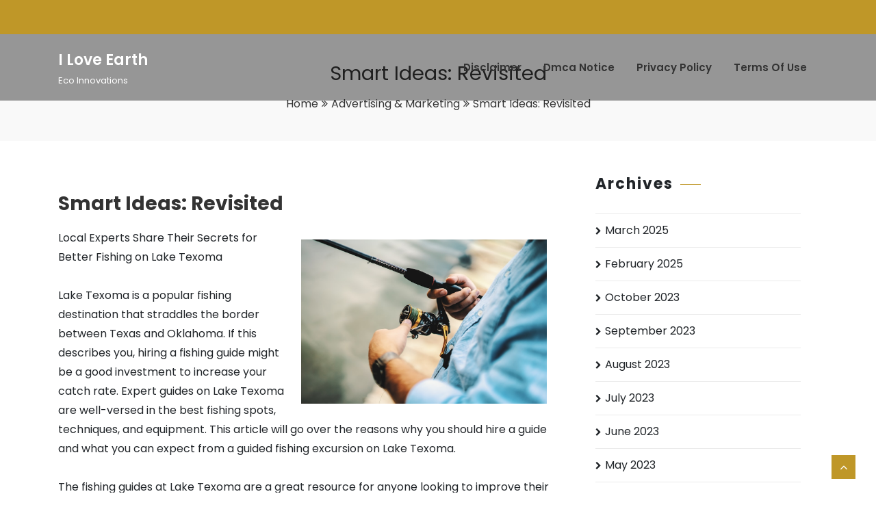

--- FILE ---
content_type: text/html; charset=UTF-8
request_url: https://www.iloveearth.us/smart-ideas-revisited-8/
body_size: 8039
content:
<!doctype html>
<html lang="en-US">
  <head>
    <meta charset="UTF-8">
    <meta name="viewport" content="width=device-width, initial-scale=1, shrink-to-fit=no">
	  <link rel="profile" href="http://gmpg.org/xfn/11">
        <link rel="pingback" href="https://www.iloveearth.us/xmlrpc.php">
        <title>Smart Ideas:  Revisited &#8211; I Love Earth</title>
<link rel='dns-prefetch' href='//fonts.googleapis.com' />
<link rel='dns-prefetch' href='//s.w.org' />
<link rel="alternate" type="application/rss+xml" title="I Love Earth &raquo; Feed" href="https://www.iloveearth.us/feed/" />
<link rel="alternate" type="application/rss+xml" title="I Love Earth &raquo; Comments Feed" href="https://www.iloveearth.us/comments/feed/" />
<link rel="alternate" type="application/rss+xml" title="I Love Earth &raquo; Smart Ideas:  Revisited Comments Feed" href="https://www.iloveearth.us/smart-ideas-revisited-8/feed/" />
		<script type="text/javascript">
			window._wpemojiSettings = {"baseUrl":"https:\/\/s.w.org\/images\/core\/emoji\/11\/72x72\/","ext":".png","svgUrl":"https:\/\/s.w.org\/images\/core\/emoji\/11\/svg\/","svgExt":".svg","source":{"concatemoji":"https:\/\/www.iloveearth.us\/wp-includes\/js\/wp-emoji-release.min.js?ver=5.0.22"}};
			!function(e,a,t){var n,r,o,i=a.createElement("canvas"),p=i.getContext&&i.getContext("2d");function s(e,t){var a=String.fromCharCode;p.clearRect(0,0,i.width,i.height),p.fillText(a.apply(this,e),0,0);e=i.toDataURL();return p.clearRect(0,0,i.width,i.height),p.fillText(a.apply(this,t),0,0),e===i.toDataURL()}function c(e){var t=a.createElement("script");t.src=e,t.defer=t.type="text/javascript",a.getElementsByTagName("head")[0].appendChild(t)}for(o=Array("flag","emoji"),t.supports={everything:!0,everythingExceptFlag:!0},r=0;r<o.length;r++)t.supports[o[r]]=function(e){if(!p||!p.fillText)return!1;switch(p.textBaseline="top",p.font="600 32px Arial",e){case"flag":return s([55356,56826,55356,56819],[55356,56826,8203,55356,56819])?!1:!s([55356,57332,56128,56423,56128,56418,56128,56421,56128,56430,56128,56423,56128,56447],[55356,57332,8203,56128,56423,8203,56128,56418,8203,56128,56421,8203,56128,56430,8203,56128,56423,8203,56128,56447]);case"emoji":return!s([55358,56760,9792,65039],[55358,56760,8203,9792,65039])}return!1}(o[r]),t.supports.everything=t.supports.everything&&t.supports[o[r]],"flag"!==o[r]&&(t.supports.everythingExceptFlag=t.supports.everythingExceptFlag&&t.supports[o[r]]);t.supports.everythingExceptFlag=t.supports.everythingExceptFlag&&!t.supports.flag,t.DOMReady=!1,t.readyCallback=function(){t.DOMReady=!0},t.supports.everything||(n=function(){t.readyCallback()},a.addEventListener?(a.addEventListener("DOMContentLoaded",n,!1),e.addEventListener("load",n,!1)):(e.attachEvent("onload",n),a.attachEvent("onreadystatechange",function(){"complete"===a.readyState&&t.readyCallback()})),(n=t.source||{}).concatemoji?c(n.concatemoji):n.wpemoji&&n.twemoji&&(c(n.twemoji),c(n.wpemoji)))}(window,document,window._wpemojiSettings);
		</script>
		<style type="text/css">
img.wp-smiley,
img.emoji {
	display: inline !important;
	border: none !important;
	box-shadow: none !important;
	height: 1em !important;
	width: 1em !important;
	margin: 0 .07em !important;
	vertical-align: -0.1em !important;
	background: none !important;
	padding: 0 !important;
}
</style>
<link rel='stylesheet' id='wp-block-library-css'  href='https://www.iloveearth.us/wp-includes/css/dist/block-library/style.min.css?ver=5.0.22' type='text/css' media='all' />
<link rel='stylesheet' id='wp-block-library-theme-css'  href='https://www.iloveearth.us/wp-includes/css/dist/block-library/theme.min.css?ver=5.0.22' type='text/css' media='all' />
<link rel='stylesheet' id='google-fonts-css'  href='https://fonts.googleapis.com/css?family=Poppins%3A100%2C200%2C300%2C400%2C500%2C600%2C700%2C800%2C900%7CPlayfair%2BDisplay%3A100%2C200%2C300%2C400%2C500%2C600%2C700%2C800%2C900&#038;subset=latin%2Clatin-ext&#038;ver=2.4' type='text/css' media='all' />
<link rel='stylesheet' id='bootstrap-css'  href='https://www.iloveearth.us/wp-content/themes/jewelry-store/assets/css/bootstrap.css?ver=2.4' type='text/css' media='all' />
<link rel='stylesheet' id='bootstrap-smartmenu-css'  href='https://www.iloveearth.us/wp-content/themes/jewelry-store/assets/css/bootstrap-smartmenus.css?ver=2.4' type='text/css' media='all' />
<link rel='stylesheet' id='owl_carousel-css'  href='https://www.iloveearth.us/wp-content/themes/jewelry-store/assets/css/owl.carousel.css?ver=2.4' type='text/css' media='all' />
<link rel='stylesheet' id='fontawesome-css'  href='https://www.iloveearth.us/wp-content/themes/jewelry-store/assets/css/font-awesome-4.7.0/css/font-awesome.css?ver=2.4' type='text/css' media='all' />
<link rel='stylesheet' id='jewelry-store-style-css'  href='https://www.iloveearth.us/wp-content/themes/jewelry-store/style.css?ver=2.4' type='text/css' media='all' />
<link rel='stylesheet' id='animate-css'  href='https://www.iloveearth.us/wp-content/themes/jewelry-store/assets/css/animate.css?ver=2.4' type='text/css' media='all' />
<link rel='stylesheet' id='jewelry-store-woo-css'  href='https://www.iloveearth.us/wp-content/themes/jewelry-store/assets/css/woocommerce.css?ver=2.4' type='text/css' media='all' />
<script type='text/javascript' src='https://www.iloveearth.us/wp-includes/js/jquery/jquery.js?ver=1.12.4'></script>
<script type='text/javascript' src='https://www.iloveearth.us/wp-includes/js/jquery/jquery-migrate.min.js?ver=1.4.1'></script>
<link rel='https://api.w.org/' href='https://www.iloveearth.us/wp-json/' />
<link rel="EditURI" type="application/rsd+xml" title="RSD" href="https://www.iloveearth.us/xmlrpc.php?rsd" />
<link rel="wlwmanifest" type="application/wlwmanifest+xml" href="https://www.iloveearth.us/wp-includes/wlwmanifest.xml" /> 
<link rel='prev' title='Finding Similarities Between  and Life' href='https://www.iloveearth.us/finding-similarities-between-and-life-6/' />
<link rel='next' title='Finding Ways To Keep Up With' href='https://www.iloveearth.us/finding-ways-to-keep-up-with-15/' />
<meta name="generator" content="WordPress 5.0.22" />
<link rel="canonical" href="https://www.iloveearth.us/smart-ideas-revisited-8/" />
<link rel='shortlink' href='https://www.iloveearth.us/?p=975' />
<link rel="alternate" type="application/json+oembed" href="https://www.iloveearth.us/wp-json/oembed/1.0/embed?url=https%3A%2F%2Fwww.iloveearth.us%2Fsmart-ideas-revisited-8%2F" />
<link rel="alternate" type="text/xml+oembed" href="https://www.iloveearth.us/wp-json/oembed/1.0/embed?url=https%3A%2F%2Fwww.iloveearth.us%2Fsmart-ideas-revisited-8%2F&#038;format=xml" />
<!-- MagenetMonetization V: 1.0.29.1--><!-- MagenetMonetization 1 --><!-- MagenetMonetization 1.1 --><style id="jewelry-store-color">	:root{
	--theme-primary-color: #bf9728;
	--r: 191;
	--g: 151;
	--b: 40;
	}
	.jsgroup-callout{
		background-color: rgba(191, 151, 40, 0.5);
	}
	.main-slider .slideitem::after{
		background-color: rgba(,,,0.5);
	}
	.jsgroup-page-header .overlay {
	    background-color: rgba(,,,0.6);
	}
	caption,
	.top-header.bg_primary,
	.site-footer.bg_primary,
	.site-nav .header_right li a:hover,
	.site-nav.navbar-light .navbar-nav .current-menu-item > a,
	.site-nav.navbar-light .navbar-nav .current-menu-item > a:hover,
	.site-nav.navbar-light .navbar-nav .current-menu-item > a:focus,
	.site-nav.navbar-light .navbar-nav .current-menu-ancestor > a,
	.site-nav.navbar-light .navbar-nav .current-menu-ancestor > a:hover,
	.site-nav.navbar-light .navbar-nav .current-menu-ancestor > a:focus,
	.site-nav.navbar-light .navbar-nav .current_page_item > a,
	.main-slider .slideitem .slider-caption .sliderBtn,
	.main-slider .owl-nav .owl-prev,
	.main-slider .owl-nav .owl-next,
	.main-slider .owl-dots .owl-dot.active,
	.jsservice:hover,
	.js-btn.js-primary:hover,
	.product-slider .owl-nav .owl-prev,
	.product-slider .owl-nav .owl-next,
	.product-slider .owl-dots .owl-dot.active,
	.jsgroup-testimonial.layout2 .jstesti-content,
	.jsgroup-testimonial .owl-dots .owl-dot.active,
	.jsgroup-team.layout2 .jsteam-content,
	.jsteam-wrap .jsteam-thumb .jsteam-overlay ul.widget-social li a,
	.jsgroup-team .owl-nav .owl-prev,
	.jsgroup-team .owl-nav .owl-next,
	.jsgroup-contact i.mr-3,
	.jsgroup-gallery.layout2 .gallery-overlay,
	.jsgallery-wrap a.gallery-preview:hover, 
	.jsgallery-wrap a.gallery-preview:focus,
	.project-category-tabs .nav-item .nav-link::after,
	.jsgroup-contactpage ul.contact-social li a,
	.widget_title:after,
	.widget ul.widget-social li a,
	.widget .tagcloud a:hover,
	.widget .tagcloud a:focus,
	.back_to_top,
	button,
	input[type=submit],
	input[type=reset],
	.main-content .blog_post .post_content .more-link,
	.theme-contact-section,
	.about-featured-image:before,
	.about-featured-image:after,
	.jsblog-wrap .more-link{
	  background-color: #bf9728;
	}

	.site-nav.header-fixed-top .site-logo .site-title,
	.site-nav .header_tagline,
	.site-nav .header_right li + li a,
	.site-nav.navbar-light .navbar-nav .menu-item > a:hover,
	.site-nav.navbar-light .navbar-nav .menu-item > a:focus,
	.site-nav.navbar-light .navbar-nav .menu-item:not(.current-menu-item):not(.current-menu-ancestor) a:hover,
	.site-nav.navbar-light .navbar-nav .menu-item:not(.current-menu-item):not(.current-menu-ancestor) a:focus,
	.site-nav.navbar-light.header-fixed-top .navbar-nav .menu-item:not(.current-menu-item):not(.current-menu-ancestor) a:hover,
	.site-nav.navbar-light.header-fixed-top .navbar-nav .menu-item:not(.current-menu-item):not(.current-menu-ancestor) a:focus,
	.site-nav ul.sub-menu,
	.site-nav.navbar-light .navbar-nav ul.sub-menu a:hover,
	.site-nav.navbar-light .navbar-nav ul.sub-menu a:focus,
	.site-nav.navbar-light .navbar-nav ul.sub-menu .current-menu-ancestor a,
	.site-nav.navbar-light .navbar-nav ul.sub-menu .current-menu-item a,
	.site-nav.navbar-light .navbar-nav .page_item > a:hover,
	.site-nav.navbar-light .navbar-nav .page_item > a:focus,
	.site-nav.navbar-light .navbar-nav ul.children .current_page_ancestor a,
	.site-nav.navbar-light .navbar-nav ul.children .current_page_item a,
	.jsgroup-section .jsgroup-header .jsgroup-title span,
	.jsservice .jsservice-inner .icon .service-icon,
	.js-btn.js-primary,
	.js-btn.js-secondary:hover,
	.jsproduct-wrap a:hover,
	.jsproduct-wrap .jsproduct-footer .jsproduct_price,
	.jstesti-wrap .jstesti-pos,
	.jstesti-wrap:after,
	.jsteam-wrap .jsteam-thumb .jsteam-overlay ul.widget-social li a:hover,
	.jsteam-wrap .jsteam-content .jsteam-pos,
	.jstesti-wrap .jstesti-title:hover,
	.jstesti-wrap .jstesti-title:focus,
	.js-gallery-title a:hover,
	.js-gallery-title a:focus,
	.jsteam-wrap .jsteam-content .jsteam-title:hover,
	.jsteam-wrap .jsteam-content .jsteam-title:focus,
	.jsgroup-page-header .breadcrumbs li a:hover,
	.jsgroup-page-header .breadcrumbs li a:focus,
	.jsgroup-about-section .about-page-title span,
	.jsblog-wrap a:hover,
	.project-category-tabs .nav-item.show .nav-link, 
	.project-category-tabs .nav-link.active, 
	.project-category-tabs .nav-link:hover,
	.jsgroup-contactpage ul.contact-social li a:hover,
	.jsgroup-googlemap .google-map-overlay .google-map-overlay-inner ul li i,
	.widget ul.widget-social li a:hover,
	.widget ul.widget-contact label,
	.widget_archive li:before, 
	.widget_meta li:before, 
	.widget_pages li:before, 
	.widget_nav_menu li:before, 
	.widget_recent_entries li:before, 
	.widget_recent_comments li:before, 
	.widget_categories li:before,
	.widget ul li a:hover,
	.widget ol li a:hover,
	.widget a:hover,
	.widget a:focus,
	.site-footer a:hover,
	.site-footer.jsgroup-section .section-overlay a:hover,
	.site-footer.jsgroup-section .section-overlay a:focus,
	.site-footer .footer-menu ul.sub-menu,
	.site-footer .footer-menu ul.sub-menu .menu-item a,
	.main-content .blog_post .post_content .entry-title a:hover, 
	.main-content .blog_post .post_content .entry-title a:focus,
	.main-content .blog_post .post_content .entry-footer span a:hover, 
	.main-content .blog_post .post_content .entry-footer span a:focus,
	.main-content .blog_post a:hover:not(.button,.elementor-button),
	.main-content .blog_post a:focus:not(.button,.elementor-button),
	.main-content .author-block a,
	.post_author i,
	.main-content .post_content a:not(.button,.elementor-button),
	.nav-links .page-numbers.current,
	.comment-metadata a.comment-edit-link,
	.theme-contact-area i,
	.jsgroup-about-section a,
	.comments-area a:hover,
	.comments-area a:focus{
	  color: #bf9728;
	}

	@media (max-width: 992px){
	  .site-nav ul.sub-menu {
	    color: #bf9728;
	  }
	}
	@media(min-width: 992px){
	  .site-nav ul.sub-menu{
	    border-bottom: 3px solid #bf9728 !important;
	  }
	}
	@media (max-width: 575.98px) {
		.site-header .navbar-toggler {
		    background-color: #bf9728;
		}
	}
	@media (min-width: 576px) and (max-width: 767.98px) {
		.site-header .navbar-toggler {
		    background-color: #bf9728;
		  }
	}
	@media (min-width: 768px) and (max-width: 991.98px) {
		.site-header .navbar-toggler {
		    background-color: #bf9728;
		  }
	}

	.main-slider .owl-dots .owl-dot,
	.main-slider.layout3 .caption-content,
	.jsgroup-section .jsgroup-header:after,
	.js-btn.js-primary,
	.jsproduct-wrap:hover,
	.product-slider .owl-dots .owl-dot,
	.jstesti-wrap .jstesti-thumb,
	.jsgroup-testimonial .owl-dots .owl-dot,
	.widget .tagcloud a:hover,
	.widget .tagcloud a:focus,
	.site-footer,
	button,
	input[type=submit],
	input[type=reset],
	.main-content .blog_post .blog_image,
	.wp-block-quote:not(.is-large):not(.is-style-large),
	.comment-metadata a.comment-edit-link,
	.contact-form-wrap{
		border-color: #bf9728;
	}

	.jsblog-wrap .more-link:hover {
	  box-shadow: 0 1px 1px #bf9728; 
	}

		body{
			}
	.navbar-nav > li > a,
	.sub-menu > li > a{
			}
	h1{
		 
	}
	h2{
		 
	}
	h3{
		 
	}
	h4{
		 
	}
	h5{
		 
	}
	h6{
		 
	}
	.jsgroup-section .jsgroup-header .jsgroup-title{
			}
	.jsgroup-section .jsgroup-header .jsgroup-subtitle{
			}
	</style>  </head>
  <body class="post-template-default single single-post postid-975 single-format-standard wp-embed-responsive">

    
    
    <div id="page" class="site" role="site">

        <a class="skip-link screen-reader-text" href="#main">Skip to content</a>

        <header class="site-header">
            <div class="top-header bg_primary">
    <div class="container">
        <div class="row">
            <div class="col-lg-9 col-md-9 col-sm-6">
                <div class="header-contact text-lg-left text-sm-center text-center">
                    <ul>
                        
                                            </ul>
                </div>
            </div>
            <div class="col-lg-3 col-md-3 col-sm-6">
                <div class="social_media text-lg-right text-sm-center text-center">
                    <ul class="social">
                        
                        
                                            </ul>
                </div>
            </div>
        </div>
    </div>
</div>
        </header>

        <nav class="site-nav navbar navbar-expand-lg navbar-light  navbar-header-wrap header-t" style="background-image: url();">
  <div class="container">
      <div class="row">
        <div class="col-lg-3 no-padding">
          <a class="site-logo " href="https://www.iloveearth.us/" rel="home"><p class="site-title">I Love Earth</p><p class="site-description">Eco Innovations</p></a>          <button class="navbar-toggler" type="button" data-toggle="collapse" data-target="#navbarSupportedContent" aria-controls="navbarSupportedContent" aria-expanded="false" aria-label="Toggle navigation">
            <span class="navbar-toggler-icon"></span>
          </button>
        </div>
        <div class="col-lg-9 no-padding">
                    <div class="collapse navbar-collapse" id="navbarSupportedContent">
            <ul class="nav navbar-nav m-right-auto"><li class="page_item page-item-16"><a href="https://www.iloveearth.us/disclaimer/">Disclaimer</a></li>
<li class="page_item page-item-17"><a href="https://www.iloveearth.us/dmca-notice/">Dmca Notice</a></li>
<li class="page_item page-item-18"><a href="https://www.iloveearth.us/privacy-policy-2/">Privacy Policy</a></li>
<li class="page_item page-item-19"><a href="https://www.iloveearth.us/terms-of-use/">Terms Of Use</a></li>
</ul>
          </div>
                  </div>
      </div>                 
  </div>
</nav>
    <div class="jsgroup-page-header layout1" style="">
    <div class="container">

    	        <div class="row">
            <div class="col-lg-12 col-md-12 col-sm-12 text-center">
                <h1 class="page-title">Smart Ideas:  Revisited</h1>
            </div>
            <div class="col-lg-12 col-md-12 col-sm-12 text-center">
                <ul class="breadcrumbs">
                    <li><a href="https://www.iloveearth.us">Home</a></li><li class="active"><a href="https://www.iloveearth.us/category/advertising-marketing/">Advertising &amp; Marketing</a></li><li class="active">Smart Ideas:  Revisited</li></li>                </ul>
            </div>
        </div>
    </div>
</div><!-- end .jsgroup-page-header -->    
    <div id="main" class="main main-content">
        <div class="">
            <div class="container">
                <div class="row">
                    
                    <div class="col-md-8 primary">
                        <article id="post-975" class="blog_post post-975 post type-post status-publish format-standard hentry category-advertising-marketing">

    
    <div class="post_content">
        <h3 class="entry-title">Smart Ideas:  Revisited</h3>        
        <p><img src="https://images.unsplash.com/photo-1532985686121-69cd16c17471?ixlib=rb-1.2.1&amp;q=80&amp;fm=jpg&amp;crop=entropy&amp;cs=tinysrgb&amp;w=1080&amp;fit=max&amp;ixid=eyJhcHBfaWQiOjM2NTI5fQ" style="width:359px;float:right;margin:1em" />Local Experts Share Their Secrets for Better Fishing on Lake Texoma</p>
<p>Lake Texoma is a popular fishing destination that straddles the border between Texas and Oklahoma. If this describes you, hiring a fishing guide might be a good investment to increase your catch rate. Expert guides on Lake Texoma are well-versed in the best fishing spots, techniques, and equipment. This article will go over the reasons why you should hire a guide and what you can expect from a guided fishing excursion on Lake Texoma.</p>
<p>The fishing guides at Lake Texoma are a great resource for anyone looking to improve their catch rate. They have access to high-tech fishing gear and a deep knowledge of fish behavior and environmental conditions. They can also show you how to improve your fishing skills by using methods you may not have considered previously. Hiring a fishing guide can greatly improve your fishing trip, regardless of your expertise level.</p>
<p>Hiring a guide to take you fishing on Lake Texoma is a good idea since they know all the greatest spots that you would never locate on your own. Lake Texoma is a vast and complex body of water, covering two states and 89,000 acres of water. Find deep drop-offs, weed beds, and rock piles where fish congregate with the help of a fishing guide.</p>
<p>When choosing a fishing guide at Lake Texoma, it is essential to do your research and select a reputable and experienced guide. Look for guides that have a good track record of helping their clients catch fish, have proper licensing and insurance, and use quality equipment. You can search for guides online, read reviews, and ask for recommendations from other anglers or fishing shops. Remember that the cheapest guide may not always be the best guide, as you want someone who will provide excellent service and an enjoyable experience.</p>
<p>A typical guided fishing trip at Lake Texoma can last from 4 to 8 hours, depending on your preference and budget. The guide will supply fishing rods, reels, tackle, and bait for the duration of the excursion. They will also instruct you on how to cast, retrieve, and hook a fish. Moreover, they will handle the boat, which allows you to focus on fishing and enjoying the scenery. Some guides may also offer cleaning and filleting of the fish you catch, so you can take them home for a fresh and delicious meal.</p>
<p>Guided fishing trips on Lake Texoma are fun for anglers of all ages and skill levels. Those curious about the geology, ecology, and history of the lake will also benefit much from reading it. Lake Texoma is teeming with a wide variety of fish, including many species of bass. In accordance with the season and time of day, your fishing guide will suggest the most effective lures and baits to employ.</p>
<p><a href="https://tuc5.edublogs.org/2023/06/12/fishing-guides-finding-the-best-services/">A Beginners Guide To </a></p>
<p><a href="https://allaboutfishingguides.weebly.com/blog/fishing-guides-finding-the-best-services">The Essential Laws of Explained</a></p>
<div class="mads-block"></div>
        <div class="entry-footer">
            <span class="post_author"><i class="fa fa-user"></i>  <a href="https://www.iloveearth.us/author/iloveearth/">iloveearth</a></span>
            <span class="post_author"><i class="fa fa-clock-o"></i>  June 12, 2023</span>

                        <span class="post_author"><i class="fa fa-file-text-o"></i>  <a href="https://www.iloveearth.us/category/advertising-marketing/" rel="category tag">Advertising &amp; Marketing</a></span>
            
                    </div>

            </div>
</article><div class="author-block clearfix">

	<img alt='' src='https://secure.gravatar.com/avatar/1af1e9c7dbd4c96d8125e3b33be66c37?s=100&#038;d=mm&#038;r=g' srcset='https://secure.gravatar.com/avatar/1af1e9c7dbd4c96d8125e3b33be66c37?s=200&#038;d=mm&#038;r=g 2x' class='avatar avatar-100 photo' height='100' width='100' />
	<div class="media-body">

		<a href="https://www.iloveearth.us/author/iloveearth/" class="author_title">
			<h3>iloveearth</h3>
		</a>

		<p></p>

	</div>
		
</div>

<div id="comments" class="comments-area">

	
	
		<div id="respond" class="comment-respond">
		<h3 id="comments-title" class="comment-reply-title">Leave a Reply <small><a rel="nofollow" id="cancel-comment-reply-link" href="/smart-ideas-revisited-8/#respond" style="display:none;">Cancel reply</a></small></h3>			<form action="https://www.iloveearth.us/wp-comments-post.php" method="post" id="commentform" class="comment-form" novalidate>
				<p class="comment-notes"><span id="email-notes">Your email address will not be published.</span> Required fields are marked <span class="required">*</span></p><p class="comment-form-comment"><label for="comment">Comment</label> <textarea id="comment" name="comment" cols="45" rows="8" maxlength="65525" required="required"></textarea></p><p class="comment-form-author"><label for="author">Name <span class="required">*</span></label> <input id="author" name="author" type="text" value="" size="30" maxlength="245" required='required' /></p>
<p class="comment-form-email"><label for="email">Email <span class="required">*</span></label> <input id="email" name="email" type="email" value="" size="30" maxlength="100" aria-describedby="email-notes" required='required' /></p>
<p class="comment-form-url"><label for="url">Website</label> <input id="url" name="url" type="url" value="" size="30" maxlength="200" /></p>
<p class="form-submit"><input name="submit" type="submit" id="submit" class="submit" value="Post Comment" /> <input type='hidden' name='comment_post_ID' value='975' id='comment_post_ID' />
<input type='hidden' name='comment_parent' id='comment_parent' value='0' />
</p>
			<!-- Anti-spam Reloaded plugin wordpress.org/plugins/anti-spam-reloaded/ -->
			<p class="antispamrel-group" style="clear: both;">
				<label>Current ye<span style="display: none;">ignore me</span>@r<span class="required">*</span>
				</label>
				<input type="hidden" name="antspmrl-a" class="antispamrel-control-a" value="2026" />
				<input type="text" name="antspmrl-q" class="antispamrel-control-q" value="34" autocomplete="off" />
			</p>
			<p class="antispamrel-group" style="display: none;">
				<label>Leave this field empty</label>
				<input type="text" name="antspmrl-e-email-url-website" class="antispamrel-control-e" value="" autocomplete="off" />
			</p>
					</form>
			</div><!-- #respond -->
	
</div><!-- .comments-area -->                        
                    </div><!-- end .col-md-8 -->

                    <!-- MagenetMonetization 4 --><div class="col-md-4 secondary sidebar">
	<!-- MagenetMonetization 5 --><div id="archives-4" class="widget widget_archive"><div class="widget_title_area"><h3 class="widget_title">Archives</h3></div>		<ul>
			<li><a href='https://www.iloveearth.us/2025/03/'>March 2025</a></li>
	<li><a href='https://www.iloveearth.us/2025/02/'>February 2025</a></li>
	<li><a href='https://www.iloveearth.us/2023/10/'>October 2023</a></li>
	<li><a href='https://www.iloveearth.us/2023/09/'>September 2023</a></li>
	<li><a href='https://www.iloveearth.us/2023/08/'>August 2023</a></li>
	<li><a href='https://www.iloveearth.us/2023/07/'>July 2023</a></li>
	<li><a href='https://www.iloveearth.us/2023/06/'>June 2023</a></li>
	<li><a href='https://www.iloveearth.us/2023/05/'>May 2023</a></li>
	<li><a href='https://www.iloveearth.us/2023/04/'>April 2023</a></li>
	<li><a href='https://www.iloveearth.us/2023/03/'>March 2023</a></li>
	<li><a href='https://www.iloveearth.us/2023/02/'>February 2023</a></li>
	<li><a href='https://www.iloveearth.us/2023/01/'>January 2023</a></li>
	<li><a href='https://www.iloveearth.us/2022/12/'>December 2022</a></li>
	<li><a href='https://www.iloveearth.us/2022/11/'>November 2022</a></li>
	<li><a href='https://www.iloveearth.us/2022/10/'>October 2022</a></li>
		</ul>
		</div><!-- .widget --><!-- MagenetMonetization 5 -->		<div id="recent-posts-4" class="widget widget_recent_entries">		<div class="widget_title_area"><h3 class="widget_title">Recent Posts</h3></div>		<ul>
											<li>
					<a href="https://www.iloveearth.us/5-uses-for-25/">5 Uses For</a>
									</li>
											<li>
					<a href="https://www.iloveearth.us/what-has-changed-recently-with-17/">What Has Changed Recently With ?</a>
									</li>
											<li>
					<a href="https://www.iloveearth.us/what-you-should-know-about-this-year-13/">What You Should Know About  This Year</a>
									</li>
											<li>
					<a href="https://www.iloveearth.us/if-you-think-you-get-then-read-this-8/">If You Think You Get , Then Read This</a>
									</li>
											<li>
					<a href="https://www.iloveearth.us/the-path-to-finding-better-22/">The Path To Finding Better</a>
									</li>
					</ul>
		</div><!-- .widget --><!-- MagenetMonetization 5 --><!-- MagenetMonetization 5 --><!-- MagenetMonetization 5 --><!-- MagenetMonetization 5 --><div id="sape_tizer-2" class="widget advert_tizer"><script type="text/javascript">
<!--
var _acic={dataProvider:10};(function(){var e=document.createElement("script");e.type="text/javascript";e.async=true;e.src="https://www.acint.net/aci.js";var t=document.getElementsByTagName("script")[0];t.parentNode.insertBefore(e,t)})()
//-->
</script></div><!-- .widget --><!-- MagenetMonetization 5 --><!-- MagenetMonetization 5 --></div><!-- .secondary -->                
                                            
                </div>
            </div>
        </div>
    </div><!-- end .jsgroup-blog -->
    
</div><!-- end .site -->

<!-- wmm d -->

</div><!-- end .site -->

<div id="site-footer" class="site-footer bg_dark" role="site-footer">

        
        
                
		<div class="footer-copyright">
            <div class="container">
                <div class="row">
                    <div class="col-md-12 copy-border">
                        <p class="copyright-text"></p>
                    </div>
                </div>
            </div>
		</div><!-- end .footer-copyright -->

            
	</div><!-- end .site-footer -->

    
        <a class="back_to_top square bottom_right" href="#" title="Back To Top">
        <i class="fa fa-angle-up"></i>
    </a>
        
    <script type='text/javascript' src='https://www.iloveearth.us/wp-content/plugins/anti-spam-reloaded/js/anti-spam.min.js?ver=6.4'></script>
<script type='text/javascript'>
/* <![CDATA[ */
var jewelry_store_settings = {"homeUrl":"https:\/\/www.iloveearth.us\/","slider_arrow_show":"1","slider_pagination_show":"1","slider_mouse_drag":"1","slider_smart_speed":"1000","slider_scroll_speed":"2500","slider_animateIn":"","slider_animateOut":"","shop_column":"4","testimonial_column":"2","team_column":"4","is_frontpage":""};
/* ]]> */
</script>
<script type='text/javascript' src='https://www.iloveearth.us/wp-content/themes/jewelry-store/assets/js/bootstrap.js?ver=2.4'></script>
<script type='text/javascript' src='https://www.iloveearth.us/wp-content/themes/jewelry-store/assets/js/jquery.smartmenus.js?ver=2.4'></script>
<script type='text/javascript' src='https://www.iloveearth.us/wp-content/themes/jewelry-store/assets/js/wow.js?ver=2.4'></script>
<script type='text/javascript' src='https://www.iloveearth.us/wp-content/themes/jewelry-store/assets/js/materialize.js?ver=2.4'></script>
<script type='text/javascript' src='https://www.iloveearth.us/wp-content/themes/jewelry-store/assets/js/owl.carousel.js?ver=2.4'></script>
<script type='text/javascript' src='https://www.iloveearth.us/wp-content/themes/jewelry-store/assets/js/jewelry-store.js?ver=2.4'></script>
<script type='text/javascript' src='https://www.iloveearth.us/wp-includes/js/comment-reply.min.js?ver=5.0.22'></script>
<script type='text/javascript' src='https://www.iloveearth.us/wp-includes/js/wp-embed.min.js?ver=5.0.22'></script>
  </body>
</html><div class="mads-block"></div>